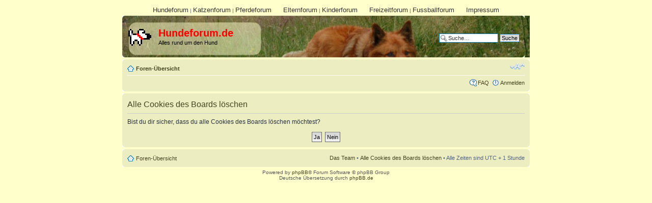

--- FILE ---
content_type: text/html; charset=UTF-8
request_url: https://www.hundeforum.de/ucp.php?mode=delete_cookies&sid=e617b0949bc8bc8d802b9b6f6c1982ce
body_size: 2940
content:
<!DOCTYPE html PUBLIC "-//W3C//DTD XHTML 1.0 Strict//EN" "http://www.w3.org/TR/xhtml1/DTD/xhtml1-strict.dtd">
<html xmlns="http://www.w3.org/1999/xhtml" dir="ltr" lang="de" xml:lang="de">
<head>

<meta http-equiv="content-type" content="text/html; charset=UTF-8" />
<meta http-equiv="content-style-type" content="text/css" />
<meta http-equiv="content-language" content="de" />
<meta http-equiv="imagetoolbar" content="no" />
<meta name="resource-type" content="document" />
<meta name="distribution" content="global" />
<meta name="keywords" content="" />
<meta name="description" content="" />

<title>Hundeforum.de &bull; Persönlicher Bereich &bull; Alle Cookies des Boards löschen</title>

<link rel="alternate" type="application/atom+xml" title="Feed - Hundeforum.de" href="http://www.hundeforum.de/feed.php" /><link rel="alternate" type="application/atom+xml" title="Feed - Alle Foren" href="http://www.hundeforum.de/feed.php?mode=forums" />

<!--
	phpBB style name: prosilver
	Based on style:   prosilver (this is the default phpBB3 style)
	Original author:  Tom Beddard ( http://www.subBlue.com/ )
	Modified by:
-->

<script type="text/javascript">
// <![CDATA[
	var jump_page = 'Gib die Nummer der Seite an, zu der du gehen möchtest.:';
	var on_page = '';
	var per_page = '';
	var base_url = '';
	var style_cookie = 'phpBBstyle';
	var style_cookie_settings = '; path=/; domain=.hundeforum.de; secure';
	var onload_functions = new Array();
	var onunload_functions = new Array();

	

	/**
	* Find a member
	*/
	function find_username(url)
	{
		popup(url, 760, 570, '_usersearch');
		return false;
	}

	/**
	* New function for handling multiple calls to window.onload and window.unload by pentapenguin
	*/
	window.onload = function()
	{
		for (var i = 0; i < onload_functions.length; i++)
		{
			eval(onload_functions[i]);
		}
	};

	window.onunload = function()
	{
		for (var i = 0; i < onunload_functions.length; i++)
		{
			eval(onunload_functions[i]);
		}
	};

// ]]>
</script>
<script type="text/javascript" src="./styles/prosilver/template/styleswitcher.js"></script>
<script type="text/javascript" src="./styles/prosilver/template/forum_fn.js"></script>

<link href="./styles/prosilver-allforum-new/theme/print.css" rel="stylesheet" type="text/css" media="print" title="printonly" />
<link href="./style.php?id=7&amp;lang=de&amp;sid=94c889ca3ddb1a0404669b3e5ca6c92c" rel="stylesheet" type="text/css" media="screen, projection" />

<link href="./styles/prosilver-allforum-new/theme/normal.css" rel="stylesheet" type="text/css" title="A" />
<link href="./styles/prosilver-allforum-new/theme/medium.css" rel="alternate stylesheet" type="text/css" title="A+" />
<link href="./styles/prosilver-allforum-new/theme/large.css" rel="alternate stylesheet" type="text/css" title="A++" />



</head>

<body id="phpbb" class="section-ucp ltr">
<table width="100%" cellspacing="0" cellpadding="0">
<tr>
<td align="left" valign="top" style="width: 140px;">
&nbsp;<!-- left pane to counter right pane (sorry folks, it just has to be a table) -->
</td>
<td valign="top">
<div id="wrap">
	<a id="top" name="top" accesskey="t"></a>
	<style>
#metanav a {
  color: #333333;
  font-size: 1.3em;
}
#metanav {
  padding-top: 0pt;
  margin-left: auto;
  margin-right: auto;
  margin-top: 0pt;
  margin-bottom: 3pt;
  width: 80em;
  white-space: nowrap;
  text-align: center;
}
</style>
<div id="metanav">

<a href="http://www.hundeforum.de">Hundeforum</a> |
<a href="http://www.katzenforum.de">Katzenforum</a> |
<a href="http://www.pferdeforum.de">Pferdeforum</a>
<a href="http://www.elternforum.de" style="padding-left: 15pt;">Elternforum</a> |
<a href="http://www.kinderforum.de">Kinderforum</a>
<a href="http://www.freizeitforum.de" style="padding-left: 15pt;">Freizeitforum</a> |
<a href="http://www.fussballforum.de">Fussballforum</a>

<a href="/impressum.html" style="padding-left: 15pt;">Impressum</a>

</div>
	<div id="page-header">
		<div class="headerbar">
			<div class="inner"><span class="corners-top"><span></span></span>

			<div id="site-description">
				<a href="./index.php?sid=94c889ca3ddb1a0404669b3e5ca6c92c" title="Foren-Übersicht" id="logo"><img src="./styles/prosilver-allforum-new/imageset/hundeforum_site_logo.gif" width="48" height="48" alt="" title="" /></a>
				<h1>Hundeforum.de</h1>
				<p>Alles rund um den Hund</p>
				<p class="skiplink"><a href="#start_here">Zum Inhalt</a></p>
			</div>

		
			<div id="search-box">
				<form action="./search.php?sid=94c889ca3ddb1a0404669b3e5ca6c92c" method="get" id="search">
				<fieldset>
					<input name="keywords" id="keywords" type="text" maxlength="128" title="Suche nach Wörtern" class="inputbox search" value="Suche…" onclick="if(this.value=='Suche…')this.value='';" onblur="if(this.value=='')this.value='Suche…';" />
					<input class="button2" value="Suche" type="submit" /><br />
					<a href="./search.php?sid=94c889ca3ddb1a0404669b3e5ca6c92c" title="Zeigt die erweiterten Suchoptionen an">Erweiterte Suche</a> <input type="hidden" name="sid" value="94c889ca3ddb1a0404669b3e5ca6c92c" />

				</fieldset>
				</form>
			</div>
		

			<span class="corners-bottom"><span></span></span></div>
		</div>

		<div class="navbar">
			<div class="inner"><span class="corners-top"><span></span></span>

			<ul class="linklist navlinks">
				<li class="icon-home"><a href="./index.php?sid=94c889ca3ddb1a0404669b3e5ca6c92c" accesskey="h">Foren-Übersicht</a> </li>

				<li class="rightside"><a href="#" onclick="fontsizeup(); return false;" onkeypress="return fontsizeup(event);" class="fontsize" title="Ändere Schriftgröße">Ändere Schriftgröße</a></li>

				
			</ul>

			

			<ul class="linklist rightside">
				<li class="icon-faq"><a href="./faq.php?sid=94c889ca3ddb1a0404669b3e5ca6c92c" title="Häufig gestellte Fragen">FAQ</a></li>
				
					<li class="icon-logout"><a href="./ucp.php?mode=login&amp;sid=94c889ca3ddb1a0404669b3e5ca6c92c" title="Anmelden" accesskey="x">Anmelden</a></li>
				
			</ul>

			<span class="corners-bottom"><span></span></span></div>
		</div>

	</div>

	<a name="start_here"></a>
	<div id="page-body">
		

<form id="confirm" action="./ucp.php?mode=delete_cookies&amp;sid=94c889ca3ddb1a0404669b3e5ca6c92c&amp;confirm_key=3FW87QMLH9" method="post">
<div class="panel">
	<div class="inner"><span class="corners-top"><span></span></span>

	<h2>Alle Cookies des Boards löschen</h2>
	<p>Bist du dir sicher, dass du alle Cookies des Boards löschen möchtest?</p>
	
	<fieldset class="submit-buttons">
		<input type="hidden" name="confirm_uid" value="1" />
<input type="hidden" name="sess" value="94c889ca3ddb1a0404669b3e5ca6c92c" />
<input type="hidden" name="sid" value="94c889ca3ddb1a0404669b3e5ca6c92c" />

		<input type="submit" name="confirm" value="Ja" class="button2" />&nbsp; 
		<input type="submit" name="cancel" value="Nein" class="button2" />
	</fieldset>

	<span class="corners-bottom"><span></span></span></div>
</div>
</form>

</div>

<div id="page-footer">

	<div class="navbar">
		<div class="inner"><span class="corners-top"><span></span></span>

		<ul class="linklist">
			<li class="icon-home"><a href="./index.php?sid=94c889ca3ddb1a0404669b3e5ca6c92c" accesskey="h">Foren-Übersicht</a></li>
				
			<li class="rightside"><a href="./memberlist.php?mode=leaders&amp;sid=94c889ca3ddb1a0404669b3e5ca6c92c">Das Team</a> &bull; <a href="./ucp.php?mode=delete_cookies&amp;sid=94c889ca3ddb1a0404669b3e5ca6c92c">Alle Cookies des Boards löschen</a> &bull; Alle Zeiten sind UTC + 1 Stunde </li>
		</ul>

		<span class="corners-bottom"><span></span></span></div>
	</div>

	<div class="copyright">Powered by <a href="http://www.phpbb.com/">phpBB</a>&reg; Forum Software &copy; phpBB Group
		<br />Deutsche Übersetzung durch <a href="http://www.phpbb.de/">phpBB.de</a>
	</div>
</div>

</div>
</td>
<td valign="top" align="right" style="width: 140px;min-width: 140px;">
<!-- right pane, scrollbar sticky -->
<script type="text/javascript"><!--
google_ad_client = "pub-3132046311576216";
google_ad_width = 160;
google_ad_height = 600;
google_ad_format = "160x600_as";
google_ad_type = "text_image";
google_ad_channel ="";
google_color_border = "E2E2B2";
google_color_bg = "FFFFCC";
google_color_link = "0000FF";
google_color_url = "008000";
google_color_text = "000000";
//--></script>
</td>
</tr>
</table>
<div>
	<a id="bottom" name="bottom" accesskey="z"></a>
	<img src="./cron.php?cron_type=tidy_warnings&amp;sid=94c889ca3ddb1a0404669b3e5ca6c92c" width="1" height="1" alt="cron" />
</div>

</body>
</html>